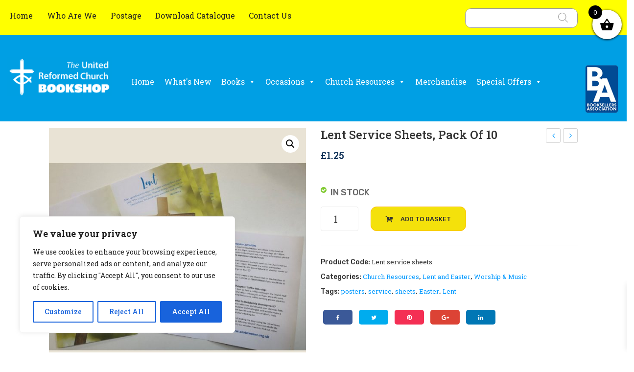

--- FILE ---
content_type: text/css; charset=utf-8
request_url: https://urcshop.co.uk/wp-content/themes/jico-child/style.css?ver=1.0
body_size: 5229
content:
/*
Theme Name: Jico Child Theme
Theme URI: http://demo.roadthemes.com/jico/
Author: Road-Themes
Author URI: http://plazathemes.com/
Description:  Jico Child Theme
Version: 1.0
License: GNU General Public License v2 or later
License URI: http://www.gnu.org/licenses/gpl-2.0.html
Tags: one-column, two-columns, right-sidebar, custom-background, custom-colors, custom-header, custom-menu, editor-style, featured-images, flexible-header, post-formats, sticky-post, threaded-comments
Text Domain: jico
Template: jico

This theme, like WordPress, is licensed under the GPL.
Use it to make something cool, have fun, and share what you've learned with others.
*/
body {color:#222!important;}

#mega-menu-wrap-primary {
  display: flex;
  align-items: center;
  justify-content: space-between;
}

.mobile-menu-image-wrap img {margin-top:10px!important;}

.mobile-menu .open {min-height:420px!important;}

#mega-menu-primary {
  margin-right: auto;
}

.mobile-menu .mobile-menu-container {}

#topmainrow .menu-end-image-wrap img {margin-top:30px!important;}

.menu-end-image-wrap {
  margin-left: 15px;
}


.menu-end-image-wrap {
  display: inline-block;
  margin-left: 15px;
  vertical-align: middle;
}

ul#mega-menu-primary:after {
  content: "";
  display: inline-block;
  background-image: url('https://urcshop.co.uk/wp-content/uploads/ba.png');
  background-size: contain;
  background-repeat: no-repeat;
  width: 60px;
  height: 100px;
  margin-left: 10px;
}

.cky-btn-revisit-wrapper {display:none!important;}

a.xoo-wsc-btn {color:#fff!important;}

input#coupon_code {border:1px solid #222!important;}

a.xoo-wsc-btn:hover {color:#222!important;}

a.xoo-wsc-ft-btn {color:#fff!important;}

tr.order-total td {padding-top:20px!important;}

table.woocommerce-cart-form__contents td {border:1px solid #555!important;}

 

 

 

 

select {border:1px solid #222!important;}

a.xoo-wsc-ft-btn:hover {color:#222!important;}

#dgwt-wcas-search-input-1 {margin-left:-70px!important;}

.widget_shopping_cart {display:none!important;} 

.wrapper .main-container .vc_tta-tabs.vc_tta-tabs-position-top .vc_tta-panel-body .wpb_text_column {max-width:100%!important;}


.wrapper .main-container .vc_tta-tabs.vc_tta-tabs-position-top .vc_tta-panel-body .wpb_text_column {text-align: left!important;}


.ontop #main_ul-primary {display:none!important;}

.shop-products .product-wrapper .price-box ins {font-size:15px!important;}

.ontop .logo {display:none!important;}
p {line-height:1.6!important;}
p.product .woocommerce-price-suffix {display:none!important;}

.woocommerce-price-suffix {display:none!important;}

.fmgc-per-row-3 {width:24%!important;}

.default-page  {margin-top:4%!important;}

.contact-container {margin-top:14%!important;}

.error404 .search-form-wrapper a.button {background:yellow!important;}

td.product-name {padding-right:20px!important;}

.checkout input {border:1px solid #555!important;}

.main-container .shop_table td {text-align:left!important;}

.main-container .shop_table th {text-align:left!important;}

.main-container #order_review .shop_table .shipping #shipping_method li {text-align:left!important;}


.soliloquy-container .soliloquy-caption-inside {padding:10px 0px 30px 0px!important;}


.mobile-menu .mobile-menu-container {background:#009fe4!important; }

#stripe-payment-data p {display:none!important;}

.payment_method_paypal img {display: none!important;}

.payment_method_paypal p {display:none!important;}

.woocommerce-privacy-policy-text p {font-size: 15px!important;}

.wc_payment_method label {font-size:20px!important;}

#stripe-card-element {margin-left:10px!important;} 

.wc-stripe-elements-field {
    border-color: #333;
}

a.about_paypal {margin-top:-5px!important;}

button#idpc_button {height:40px!important;}

.checkout textarea {border:1px solid #555!important;}

.woocommerce ul#shipping_method .amount {font-weight:400!important;}

p span.woocommerce-terms-and-conditions-checkbox-text {line-height:20px!important;}

.main-container .woocommerce-checkout .woocommerce-billing-fields h3, .main-container .woocommerce-checkout .order-box h3 {text-transform:none!important; font-weight:bold!important;font-size:1.2em!important;}

.checkout select {border:1px solid #555!important;}

tr.cart-subtotal, tr.woocommerce-shipping-totals {font-size: 120%!important;}

#select2-billing_country-container {border:1px solid #555!important;}

.dgwt-wcas-no-submit .dgwt-wcas-ico-magnifier {left:120px!important;}

.dgwt-wcas-sf-wrapp input[type="search"].dgwt-wcas-search-input {border:1px solid #999!important;}

.main-container .woocommerce form .select2-container--default .select2-selection--single .select2-selection__rendered {border:#555 1px solid!important;}

.header-container .header-minicart.style1 .widget_shopping_cart_content .cart-toggler a .cart-quantity {color:#222!important;}

 

.header-container .header-minicart.style1 .widget_shopping_cart_content .cart-toggler a .cart-quantity {right:-12px!important;}

a.checkout-button {font-size:20px!important;}

a.shipping-calculator-button {display:none!important;}

.main-container .cart_totals .shipping th {font-size: 1.1em!important;}

.woocommerce-shipping-destination {display:none!important;}

.vc_tta-tabs-container li a { }

.main-container .product-view .summary.single-product-info .cart .button {background:#f4e10b!important;}

p.price {color:#0b2e55!important;font-size:20px!important;}

.cli-bar-message {color:#fff!important;font-size: 20px!important; line-height:30px!important;}

::-webkit-input-placeholder { /* Chrome/Opera/Safari */
  color: white!important;
}
::-moz-placeholder { /* Firefox 19+ */
  color: white!important;opacity:1!important;
}
:-ms-input-placeholder { /* IE 10+ */
  color: white!important;
}
:-moz-placeholder { /* Firefox 18- */
  color: pink!important;
}

.main-container .shop_tabs .category-tab img {
    	width: 100%;
    	object-fit: cover;
}
    
.main-container .shop_tabs .category-tab {
	margin-bottom: 45px !important;
	padding: 15px !important;
}

@media screen and (min-width: 576px) {

    .main-container .shop_tabs .category-tab {
        object-fit: cover;
    	max-height: 290px;
    }
    
    .main-container .shop_tabs .category-tab img {
    	width: 100%;
    	height: 100%;
    }
}



.vc_tta-tabs-list li {font-size:16px!important;background:#0099ff!important; color:#fff!important;padding:9px 18px!important;border-radius: 12px!important;}

.main-container .product-view .woocommerce-message {background:#f4e10b!important;}

.product-name {clear:both!important;}

a.add_to_wishlist {display:none!important;}

.woocommerce ul.products li.product a.item-wishlist {
display: none!important;
}

button.single_add_to_cart_button:before {
    display: inline-block;
    font-family: FontAwesome;
    font-size:120%!important;
    float: left;
    content: "\f217";
    font-weight: 300;
    margin-right: 1em;
}

.soliloquy-container .soliloquy-caption {padding-bottom:7px!important;}

.soliloquy-container .soliloquy-caption {background: rgba(98, 38, 137, 0.8)!important;}

.contact-page .vc_col-lg-3 {width:35%!important;}

.shop-products .product-wrapper .price-box {font-size:20px!important;}

.wpb_button, .wpb_content_element, ul.wpb_thumbnails-fluid > li {margin-bottom:15px!important;}

a#cookie_action_close_header {background:#fff!important;color:#122!important;}

.soliloquy-container .soliloquy-caption-inside {font-size:1.6em!important;}

#cookie-law-info-bar {background:#0099ff!important;}

 

.wpb_single_image .vc_figure-caption {font-size: 1.2em!important;}

h1, h2, h3, h4, h5, h6 {font-family:inherit!important;}

.vc_row {margin-bottom:15px!important;} 

#socialrow a {color:yellow!important;}

#stripe-card-element {min-width:300px!important;}

#stripe-exp-element,#stripe-cvc-element {min-width:100px!important;}

#mega-menu-wrap-primary #mega-menu-primary li.mega-menu-megamenu > ul.mega-sub-menu > li.mega-menu-row .mega-menu-column > ul.mega-sub-menu > li.mega-menu-item {padding:8px 15px!important;}

.contact-page .vc_col-lg-8 {width:35%!important;width:55%!important;}

#add_payment_method #payment div.payment_box, .woocommerce-cart #payment div.payment_box, .woocommerce-checkout #payment div.payment_box input {min-width:200px!important;}

.mobile-menu .mobile-menu-container ul.nav-menu > li > a {color:#fff!important;}

a {color: #0099ff!important;}

.header-container .header-sticky {background:none!important;}

#text-3 {margin-left:40px!important;width:22%!important;}
ul.subcategories-list  {display:inline-block!important;margin-bottom:40px!important;}

ul.subcategories-list li {display:inline-block!important;margin-right: 60px!important;margin-bottom:60px!important;text-align:center!important;}

ul.subcategories-list li a {font-size:18px!important;text-align:center!important;margin-top:20px!important;} 


ul.subcategories-list li img {max-width: 200px!important; height:auto!important;}

.product-page {margin-top:11%!important;}

 
  .woocommerce-notices-wrapper {margin-top:11%!important;}

a.compare {display:none!important;}

.shop-products .gridview .product-button {visibility:visible!important; }

#text-3 .fmgc-per-row-4 {width:27%!important;}

 

.home .page-content {margin-top:109px!important;}

.shop-products .gridview .add-to-cart {text-align:left!important;}

.shop-products .product-wrapper .product-name a {font-size:1.2em!important;}

.add_to_cart_button {color:#222!important;}

#socialrow {background:#0099ff!important;color:#fff!important; min-height:150px!important;text-align: center!important;padding-top:20px!important;}

 

#socialrow img {margin-right:20px!important;}

.header-container .header-sticky.ontop {box-shadow:none!important;}

.add-to-cart {color:#222!important;opacity:1!important;transform:none!important;}

.shop-products .gridview .product-button {display:block!important; background:#fff!important;opacity:1!important;transform:none!important;margin-top:4px!important;position:relative!important;}

.header-container .header-minicart.style2 .widget_shopping_cart_content .cart-toggler a::before {color:#222!important;padding-right:50px!important;line-height:19px!important;}


 #archive-product .woocommerce-notices-wrapper {margin-top:2%!important;}

.dgwt-wcas-no-submit .dgwt-wcas-ico-magnifier {margin-top: 26px!important;}

#searchbox {margin-top:20px!important;margin-left:30px!important;float:right!important;z-index:99999!important;}

.dgwt-wcas-enable-mobile-form {z-index:99999!important;}

.header-minicart {padding-top:30px!important;}

.main-container .product-view .product-more-details {margin-top:0px!important;}

#archive-product {margin-top:120px!important;}

.shop-page.has-image .shop_content .shop_content-inner {padding-top:30px!important;}

.product-content {margin-top:30px!important;}

.heading-title.style1 h3 {text-transform:none!important;}

.dgwt-wcas-sf-wrapp input[type="search"].dgwt-wcas-search-input {margin-top:17px!important;}

.main-container .product-view .widget_socialsharing_widget .social-icons li a {color:#fff!important;}

div.cart-toggler {margin-top:-20px!important;}

.product_item a.product_item_link {
    min-height: 90px!important;
}

.archive .product_item a.product_item_link img {
    max-height: 220px!important;
     object-fit: cover;
}

.product_item a.product_item_link {
    min-height: 90px!important;
}

.shop-products .gridview .product-image .woocommerce-LoopProduct-link {min-height:90px!important;}

.archive .woocommerce-LoopProduct-link img {
    max-height: 220px!important; width:auto!important; object-fit: cover;
}



.shop-products .gridview .product-image img {
      max-height: 400px!important; width:auto!important; object-fit: cover;
}

#ctablock {position:relative!important;margin-top:-20px!important;}
.ctaitem {width:24%; margin-right:1%!important;float:left; display:inline-block!important;margin-bottom:25px!important;width:262px!important;}

.ctaitem img  {height:140px!important;}

  .header-container .header-wishlist a.wishlist-link {color:#222!important;}
  .header-container .header-search .search-without-dropdown .searchform .ws {color:#222!important;}
  
  .footer-mega-col-wrap a {color:yellow!important;}

.header-container .vc_row {background:#009fe4!important;}

#mega-menu-wrap-primary,#mega-menu-wrap-stickymenu {background:transparent!important;}

.header-sticky .vc_row {background:#0099ff!important;min-height:60px!important;}

.header-container .header-minicart.style1 .widget_shopping_cart_content .cart-toggler a .cart-text::before {color:#222!important;}
h2 {font-size:1.9em!important;}

 .footer-mega-col-wrap h3 {color:#fff!important;font-size:1.1em!important;}
 
 #mega-menu-wrap-stickymenu #mega-menu-stickymenu > li.mega-menu-item.mega-current-menu-item > a.mega-menu-link, #mega-menu-wrap-stickymenu #mega-menu-stickymenu > li.mega-menu-item.mega-current-menu-ancestor > a.mega-menu-link, #mega-menu-wrap-stickymenu #mega-menu-stickymenu > li.mega-menu-item.mega-current-page-ancestor > a.mega-menu-link {color:#222!important;background:yellow!important;border-radius:10px!important;}
 #mega-menu-wrap-stickymenu #mega-menu-stickymenu > li.mega-menu-item > a.mega-menu-link:hover {color:#222!important;background:yellow!important;border-radius:10px!important;}
 
 .header-container .header-search .search-without-dropdown .searchform .ws {color:#fff!important;}
 
 #mega-menu-wrap-stickymenu #mega-menu-stickymenu > li.mega-menu-item {margin:0px 8px!important;}
 #mega-menu-wrap-primary #mega-menu-primary > li.mega-menu-item {margin:0px 8px!important;}

#mega-menu-wrap-primary #mega-menu-primary > li.mega-menu-item > a.mega-menu-link {font-size:18px!important;} 

#mega-menu-wrap-stickymenu #mega-menu-stickymenu > li.mega-menu-item > a.mega-menu-link {font-size:18px!important;color:#fff!important;} 
 
 #mega-menu-wrap-primary #mega-menu-primary > li.mega-menu-item.mega-current-menu-item > a.mega-menu-link, #mega-menu-wrap-primary #mega-menu-primary > li.mega-menu-item.mega-current-menu-ancestor > a.mega-menu-link, #mega-menu-wrap-primary #mega-menu-primary > li.mega-menu-item.mega-current-page-ancestor > a.mega-menu-link {color:#222!important;background:yellow!important;border-radius:10px!important;}



.header-container .header-wishlist a.wishlist-link {color:yellow!important;}

#mega-menu-wrap-primary #mega-menu-primary > li.mega-menu-item > a.mega-menu-link:hover  {color:#222!important;background:yellow!important;border-radius:10px!important;}

#mega-menu-wrap-primary #mega-menu-primary > li.mega-menu-item > a.mega-menu-link {color:#fff!important;}

#mega-menu-wrap-primary #mega-menu-primary > li.mega-menu-megamenu > ul.mega-sub-menu > li.mega-menu-item > a.mega-menu-link, #mega-menu-wrap-primary #mega-menu-primary > li.mega-menu-megamenu > ul.mega-sub-menu li.mega-menu-column > ul.mega-sub-menu > li.mega-menu-item > a.mega-menu-link {text-transform:none!important; color:#0099ff!important;}

.shop-products .product-wrapper .price-bo {font-size:20px!important;}

.header-container .header-minicart.style1 {margin-left:30%!important;}

li.vc_active a {color:#222!important;}

 

.shop-products .product-wrapper .price-box {color:#0b2e55!important;}

.shop-products .product-wrapper .price-box ins {font-size:1.0em!important;color:#0b2e55!important;}

.home .shop-products .product-wrapper .price-box ins {font-size:20px!important;color:#0b2e55!important;}
.home .shop-products .product-wrapper .price-box del {font-size:16px!important;color:#0b2e55!important;}

.home .product-name {min-height:55px!important;}

#main_ul-primary {margin-left:25px!important;}

.shop-products .product-wrapper .product-name a {color:#0099ff!important;}

.xoo-wsc-btn,.main-container .coupon .button, a.button,#place_order,#idpc_button {border-radius:12px!important;}

.main-container .product-view .summary.single-product-info .cart .button {border-radius:12px!important;}

#dgwt-wcas-search-input-1 {border-radius:12px!important;}

.add_to_cart_button {background:yellow!important; color:#222!important;padding:8px!important;display:inline-block!important;margin-bottom: 20px!important;border:1px solid #222!important;border-radius:12px!important;}

.linkage p {line-height:1.2!important;}

.mega-sub-menu {margin-top:15px!important;}

.heading-title {margin-bottom:15px!important;}

#sliderow {margin-top:40px!important; }

 

.header-sticky .logo img {margin-top:0px!important;} 

li.vc_active {color:#222!important;background:#f4e10b!important;}

td.actions button {background:#f4e10b!important;bordeR:1px solid #222!important;}

#topmainrow {min-height:150px!important;}



#topbarmenu {padding-top:18px!important;}

.header-container .header-minicart.style1 .widget_shopping_cart_content .cart-toggler a .cart-text::before {font-size:40px!important;}

  #rowtopbar .vc_col-sm-8 {width:50%!important;}
 
 #rowtopbar .vc_col-sm-4 {width:47%!important;}

.dgwt-wcas-search-wrapp {float:left!important;}

#topicons {float:right!important;margin-right:30px!important;text-align: right!important;}
#topmainrow .vc_col-sm-3 {width:19%!important;}

#topmainrow img {margin-top:-20px!important;}


.coupon p {color:#222!important;}

#asearchbox {float:right!important;margin-left:20px!important;}

.main-container .shop_table.cart th, .main-container .shop_table.cart td {font-size:1.3em!important;}

a.checkout-button {background:#f4e10b!important;bordeR:1px solid #222!important;color:#222!important;}

.coupon .button {background:#f4e10b!important;bordeR:1px solid #222!important;color:#222!important;}

 .woocommerce button.button:disabled, .woocommerce button.button:disabled[disabled] {opacity:0!important;}

.main-container .product-view .woocommerce-message .button {border: 1px solid #222!important;color:#222!important;}

.wrapper .main-container .vc_tta-tabs.vc_tta-tabs-position-top .vc_tta-tabs-container .vc_tta-tabs-list li a {color:#fff!important;}

.wrapper .main-container .vc_tta-tabs.vc_tta-tabs-position-top .vc_tta-tabs-container .vc_tta-tabs-list li.vc_active a {color:#222!important;}

.header-composer .vc_row {margin-bottom: 0px!important;}

#topbarmenu ul {display: inline!important;}

#rowtopbar {background:yellow!important;min-height:55px!important;}

#topbarmenu ul li {display: inline!important;color:#222!important;}


#topbarmenu ul li a {display: inline!important;color:#222!important;font-size:130%; margin-right:25px!important;}


.main-container .shop_table td.product-name a {font-size:18px!important;}

.title-breadcumbs .container {display:none!important;}

.header-sticky .container .vc-row {min-height:120px!important;}

.title-breadcumbs {padding:20px!important;visibility:hidden!important;}

.header-sticky .vc_col-sm-1 {width:3.33%!important;}

.vc_custom_1613984447041 {min-height:60px!important;}

a.added_to_cart {padding:10px!important; background:yellow!important; color:#222!important;}  


 .title-breadcumbs {max-height:0px!important;}

.header-inner .vc_col-sm-1 {width:20%!important;}

 

.header-composer .container {padding-left:0px!important;padding-right:0px!important;}

.horizontal-menu > .mega_main_menu > .menu_holder .menu_inner > ul > li > a.item_link * {color:#fff!important;}

.vc_custom_1550994062273 {background:yellow !important;min-height:50px!important;margin-bottom:0px!important;}

.vc-row { margin-bottom:0px!important;}

.vc_custom_1550994062273 p {font-size:15px!important;}

#topcats {background:#cb294f!important;}

.header-container .container {min-height:140px!important;}

.header-container .header-mobile {background:#fff!important;}

.mobile-menu .mbmenu-toggler {color:#222!important;}

header-container .header-search .search-dropdown::before {color:#222!important;}


.footer-mega-col-wrap {background:#0099ff!important;padding-left:10%;padding-right:10%!important;padding-top:45px!important;padding-bottom:20px!important;}

.Categories-home1 .vc_row.wpb_row.vc_inner.vc_row-fluid.content .box-col .vc_column-inner {border:2px solid #fff!important;}

.vc_col-md-2 {width:20%!important;} 

#topcats h4 {color:#fff!important;}

#topcats p {color:#fff!important;}

p {font-size:18px!important;}

.logo img {width:100%!important;}

.Categories-home1 .vc_row.wpb_row.vc_inner.vc_row-fluid.content .box-col1 .vc_column-inner a {background:#fff!important; color:#000!important;font-size:14px!important;}

.rs-parallax-wrap {background: #fff!important;}

.footer-1 {display:none!important;}

.footer-mega-col-wrap h6 {color:#fff!important;font-size:18px!important;}

.footer-mega-col-wrap p {color:#fff!important;font-size:15px!important;}

@media screen and (max-width: 1700px) {

#mega-menu-wrap-primary #mega-menu-primary > li.mega-menu-item > a.mega-menu-link {font-size:17px!important;}

 .product-page {margin-top:13%!important;}

}


@media screen and (max-width: 1550px) {

#mega-menu-wrap-primary #mega-menu-primary > li.mega-menu-item > a.mega-menu-link {font-size:17px!important;}

#mega-menu-wrap-primary #mega-menu-primary > li.mega-menu-item {margin:0px!important;}
#topmainrow {min-height: 125px!important; padding-top:30px!important;}

}

@media screen and (max-width: 1450px) {
#mega-menu-wrap-primary #mega-menu-primary > li.mega-menu-item > a.mega-menu-link {padding:0px 10px!important;}
.vc_col-sm-9 {width:86%!important;}

.shop-page.has-image .shop_content {margin-top:24px!important;}

#archive-product {margin-top:60px!important;}

#mega-menu-wrap-stickymenu #mega-menu-stickymenu > li.mega-menu-item > a.mega-menu-link {font-size:16px!important;}
 .product-page {margin-top:15%!important;}
}

@media screen and (max-width: 1350px) {
#mega-menu-wrap-primary #mega-menu-primary > li.mega-menu-item > a.mega-menu-link {font-size:16px!important;}
.vc_col-sm-9 {width:86%!important;}

#topbarmenu ul li a {font-size:115%!important;}
}

@media screen and (max-width: 1250px) {
#mega-menu-wrap-primary #mega-menu-primary > li.mega-menu-item > a.mega-menu-link {font-size:15px!important;}
.vc_col-sm-9 {width:86%!important;}
}



@media screen and (max-width: 1250px) {
 #topbarmenu ul li a {font-size:100%!important;}  
    
 }   
    

@media screen and (max-width: 1200px) {
    
  .title-breadcumbs {display:none!important;}
  .header-container .header-search .search-dropdown::before {color:#222!important;}
   .logo.style1  {max-height:inherit!important;} 
  .logo img {margin-top:10px!important;}
  
  #archive-product {margin-top:0px!important;}
  
  .shop-page.has-image .shop_content .shop_content-inner {padding-top:0px!important;}
  
  .header-container .container {min-height:inherit!important;}
  
  #mega-menu-wrap-primary #mega-menu-primary > li.mega-menu-item > a.mega-menu-link {font-size: 17px!important;}
  .vc_col-sm-9 {width:100%!important;}
  
  .home .page-content {margin-top:-24px!important;}
  
   .product-page {margin-top:0%!important;}
   
   .product-page .container {max-width:1150px!important;}
   
   .product-content {margin-top:-45px!important;} 
   
   .woocommerce-notices-wrapper {margin-top:8%!important; margin-bottom:2%!important;}
   
   .main-container .product-view .woocommerce-message {margin-bottom:60px!important;}
   
   .main-container .product-view .woocommerce-message .button {margin-right:10px!important;}
 
  }  


@media screen and (max-width: 1100px) {
    #mega-menu-wrap-primary #mega-menu-primary > li.mega-menu-item > a.mega-menu-link {font-size: 16px!important;}  
    
    @media screen and (max-width: 1250px) {

    }

@media screen and (max-width: 1080px) {
    #mega-menu-wrap-primary #mega-menu-primary > li.mega-menu-item > a.mega-menu-link {font-size: 15px!important;}  
    }



@media screen and (max-width: 992px) {
    
    #rowtopbar .vc_col-sm-8 {width:51%!important;}
    #topbarmenu ul li a {font-size:115%!important;}
    #rowtopbar .vc_col-sm-4 {width:43%!important;}
    .dgwt-wcas-search-wrapp {min-width:150px!important;}
    
 
    .main-container .product-view .single-product-image {max-width: 75%!important;}
    #mobrowtopbar {text-align:left!important;}
    
    .header-minicart {text-align:right!important;}
    
    .woocommerce-message {font-size:13px!important;}
    
 #mobrowtopbar {background:yellow!important;text-align: left!important;}
 
 #mobrowtopbar .vc_col-sm-4 {text-align: right;float:right!important;}
 
 
 .header-mobile .container {padding:0px!important;}
 
 
    
    .header-container .header-minicart.style1 {margin-left:-14%!important;}
    
    .fa-bars::before {font-size:30px!important;color:#fff!important;}
    
    .header-mobile .vc_row {margin-bottom:0px!important;}
    
    .header-container .header-minicart.style1 {float:left!important;}
 
    
    
    
  .title-breadcumbs {display:none!important;}
  .header-container .header-search .search-dropdown::before {color:#222!important;}
   .logo.style1  {max-height:inherit!important;} 
  .logo img {margin-top:10px!important;}
  
  .header-container .container {min-height:inherit!important;}
  #topbarmenu ul li a {margin-right:15px!important;}
  }  



@media screen and (max-width: 840px) { 
    #ctablock {text-align:center!important;}
.ctaitem {width:48%!important;}

.contact-page .vc_col-lg-3 {width:95%!important;}

.contact-page .vc_col-lg-8 {width:95%!important;width:55%!important;}

.shop-products.grid-view {text-align:center!important;}

.shop-products .gridview .add-to-cart {text-align:center!important;width:100%!important;}
  #topbarmenu ul li a {margin-right:10px!important;}
  
  .main-container .button, .main-container button.button, .main-container a.button, .main-container a.button.alt, .main-container input#submit, .main-container input.button {padding:0px 15px!important;}
    }


 

@media screen and (max-width: 767px) { 
 

.shop-products.grid-view {text-align:left!important;}
  .vc_col-sm-1\/5 {width:10%!important;}
 .vc_col-sm-2\/5 {width:45%!important;}
 
 #text-3 {width:100%!important;margin-left: 7%;font-size:120%!important;}
 
 
 #text-4 {width:100%!important;margin-left: 7%;font-size:120%!important;}
 
  #text-5 {width:100%!important;margin-left: 7%;font-size:120%!important;}
  
  .footer-mega-col-wrap .widget p {font-size:120%!important;}
 
 
 .dgwt-wcas-search-wrapp {min-width:170px!important; max-width:170px!important;}
 
 .header-container .header-minicart.style1 {margin-left:0px!important;padding-top:0px!important;}
 
 .header-container .header-minicart.style1 {float:right!important;}
 
 .header-container .header-minicart.style1 {margin-top:-25px!important;margin-right:15px!important} 
 
 #mobrowtopbar {text-align:left!important;}
 
 .shop-products .gridview .product-image img {width:inherit!important;}
 
 .shop-products .product-wrapper .add_to_cart_inline a {font-size:16px!important;}
 
 .product-wrapper {text-align:center!important;}
 
 
 
 .product-wrapper .list-cols {text-align:center!important;}
 
 .woocommerce-Price-amount {text-align: center!important;}
 
 .shop-products .product-wrapper .category-list .price-box {text-align:center!important;}
 
 .shop-products .product-wrapper .product-name a {font-size:1.5em!important;}
 
 .list-col8 {text-align: center!important;}
 
 .shop-products .product-wrapper .category-list {display:inherit!important;}
 
 .shop-products .product-wrapper .category-list .price-box  {display:inherit!important;}
  


    }

@media screen and (max-width: 600px) { 
.header-container .header-minicart.style1 {margin-left:-10%!important;}

  .soliloquy-container .soliloquy-caption {min-height:99px!important; max-height:99px!important; height:99px!important;display:block!important;bottom:-100px!important;padding:5px!important;}
  
 .home .soliloquy-container .soliloquy-caption-inside {font-size:1.0em!important;}
 
 #prodtabs h3 {margin-top:100px!important;margin-bottom:30px!important;}
 
 .home li.vc_tta-tab {margin-top:15px!important;}
 
.home .wrapper .main-container .vc_tta-tabs.vc_tta-tabs-position-top .vc_tta-tabs-container .vc_tta-tabs-list li {margin-top:20px!important;}

 

}

@media screen and (max-width: 575px) { 
    #ctablock {text-align:center!important;}
.ctaitem {width:100%!important;}

 .main-container .product-view .woocommerce-message {line-height:20px!important;}
 
 a.wc-forward {display: block!important;clear:both!important;margin-top:10px!important;}
 
  


    }



@media screen and (max-width: 575px) { 
    #ctablock {text-align:center!important;}
.ctaitem {width:100%!important;}

 #topbarmenu ul li a {font-size:101%!important;}
 
  


    }


 



--- FILE ---
content_type: text/javascript; charset=utf-8
request_url: https://urcshop.co.uk/wp-content/themes/jico/js/theme-jico.js?ver=20140826
body_size: 7117
content:
/* Theme JS */
(function($) {
	"use strict";
	jQuery(document).on('mouseup',function (e) {
		var container = jQuery('.header-search .product-categories');
		var container_cart;
		if (!container.is(e.target) && container.has(e.target).length === 0 && !jQuery('.cate-toggler').is(e.target) ) { /* if the target of the click isn't the container nor a descendant of the container */
			if(jQuery('.header-search .product-categories').hasClass('open')) {
				jQuery('.header-search .product-categories').removeClass('open');
			}
		}
		container = jQuery('.atc-notice-wrapper');
		if (!container.is(e.target) && container.has(e.target).length === 0 ) {
			jQuery('.atc-notice-wrapper').fadeOut();
		}
		//hide search input if need
		container = jQuery('.searchform');
		if (!container.is(e.target) && container.has(e.target).length === 0 ) {
			jQuery(".ws").removeClass("show");
		}
	});
	//height body
	var heightbody = jQuery('.page-wrapper').height();
	if( heightbody < jQuery(window).height() ) {
	   	jQuery('body').addClass('small-body');
	} else {
	   	jQuery('body').removeClass('small-body');
	}
	//For categories menu
	var oldCateMenuH, realMMH, realCateMenuH;
	jQuery(document).ready(function(){
		//Hide more button on default wp menu
		if(jQuery('.categories-menu-container').length > 0 || jQuery('.categories-menu > ul').length > 0){
			jQuery('.morelesscate').css('display', 'none');
			jQuery('.morelesscate').addClass('alwayshide');
		}
		//Hide button if number of menu is not bigger then number menu in options
		if(jQuery('#categories ul.mega_main_menu_ul > li.menu-item').length < jico_menu_number ){
			jQuery('.morelesscate').css('display', 'none');
			jQuery('.morelesscate').addClass('alwayshide');
		}
		//init height
		oldCateMenuH = jico_menu_number * jQuery('#categories ul.mega_main_menu_ul > li.menu-item').outerHeight() + jQuery('.morelesscate').outerHeight() ;
		realMMH = jQuery('#categories ul.mega_main_menu_ul > li.menu-item').length * jQuery('#categories ul.mega_main_menu_ul > li.menu-item').outerHeight();
		realCateMenuH = realMMH + jQuery('.morelesscate').outerHeight() ;
		if(jQuery('#categories').css('display')=='block'){
			jQuery('.categories-menu').addClass('show');
			jQuery('.catemenu-inner').css('height', oldCateMenuH);
			if(jQuery('#categories ul.mega_main_menu_ul > li.menu-item').length < jico_menu_number ){
				jQuery('.catemenu-inner').css('height', realMMH);
			}
		} else {
			jQuery('.categories-menu').removeClass('show');
			jQuery('.catemenu-inner').css('height', realCateMenuH);
		}
		//init height on default wp menu
		if(jQuery('.categories-menu-container').length > 0 || jQuery('.categories-menu > ul').length > 0){
			oldCateMenuH = jQuery('ul.categories-menu > li.menu-item').length * jQuery('ul.categories-menu > li.menu-item').outerHeight();
			jQuery('.catemenu-inner').css('height', oldCateMenuH);
		}
		//For closed menu, have to re-calculate height of elements
		jQuery('.catemenu-toggler').on('click', function(){
			//for default wordpress menu (not selected menu location)
			if(jQuery('.categories-menu > ul').css('display')=='none'){
				jQuery('.categories-menu > ul').css('display', 'block');
			} else {
				jQuery('.categories-menu > ul').css('display', 'none');
			}
			// for default wordpress menu (selected menu location)
			if(jQuery('.categories-menu-container').css('display')=='none'){
				jQuery('.categories-menu').addClass('show');
				jQuery('.catemenu-inner').css({'height': 'auto'});
				jQuery('.categories-menu-container').css('display', 'block');
			} else {
				jQuery('.categories-menu').removeClass('show');
				jQuery('.catemenu-inner').css({'height': 0});
				jQuery('.categories-menu-container').css('display', 'none');
			}
			// normal
			if(jQuery('#categories').css('display')=='none'){
				jQuery('.categories-menu').addClass('show');
				jQuery('#categories').css('display', 'block');
				jQuery('#categories').animate({'opacity': 1}, 100, function(){
					if(!jQuery('.morelesscate').hasClass('alwayshide')){
						jQuery('.morelesscate').fadeIn('fast');
					}
					//update height
					oldCateMenuH = jico_menu_number * jQuery('#categories ul.mega_main_menu_ul > li.menu-item').outerHeight() + jQuery('.morelesscate').outerHeight();
					realMMH = jQuery('#categories ul.mega_main_menu_ul > li.menu-item').length * jQuery('#categories ul.mega_main_menu_ul > li').outerHeight();
					realCateMenuH = realMMH + jQuery('.morelesscate').outerHeight();
					if(jQuery('.morecate').css('display')=='none'){
						jQuery('.catemenu-inner').css({'height': realCateMenuH});
					} else {
						jQuery('.catemenu-inner').css({'height': oldCateMenuH});
						if(jQuery('#categories ul.mega_main_menu_ul > li.menu-item').length < jico_menu_number ){
							jQuery('.catemenu-inner').css('height', realMMH);
						}
					}
				});
			} else {
				jQuery('#categories').animate({'opacity': 0}, 200, function(){
					jQuery('.categories-menu').removeClass('show');
					jQuery('#categories').css('display', 'none');
					jQuery('.morelesscate').css('display', 'none');
					//update height
					oldCateMenuH = jico_menu_number * jQuery('#categories ul.mega_main_menu_ul > li.menu-item').outerHeight();
					realMMH = jQuery('#categories ul.mega_main_menu_ul > li.menu-item').length * jQuery('#categories ul.mega_main_menu_ul > li').outerHeight();
					realCateMenuH = realMMH + jQuery('.morelesscate').outerHeight();
					jQuery('.catemenu-inner').css({'height': oldCateMenuH});
				});
			}
		});
			//hide items out of height
		var catemidx = 1;
		jQuery('#categories ul.mega_main_menu_ul > li').each(function(){
			if( catemidx > jico_menu_number && jQuery('.morecate').css('display')!='none'){
				jQuery(this).css('display', 'none');
				jQuery(this).addClass('mhide');
			}
			catemidx++;
		});
			//More categories click
		jQuery('.morelesscate').on('click', function() {
			oldCateMenuH = jico_menu_number * jQuery('#categories ul.mega_main_menu_ul > li.menu-item').outerHeight() + jQuery('.morelesscate').outerHeight();
			realMMH = jQuery('#categories ul.mega_main_menu_ul > li.menu-item').length * jQuery('#categories ul.mega_main_menu_ul > li').outerHeight();
			realCateMenuH = realMMH + jQuery('.morelesscate').outerHeight();
			if(jQuery('.morecate').css('display')=='none'){ /* opened menu */
				jQuery('.catemenu-inner').animate({'height': oldCateMenuH}, function(){
					jQuery('.morecate').css('display', 'block');
					jQuery('.lesscate').css('display', 'none');
					jQuery('.mhide').css('display', 'none');
				});
			} else { /* closed menu */
				jQuery('.mhide').css('display', 'block');
				jQuery('.catemenu-inner').animate({'height': realCateMenuH}, function(){
					jQuery('.morecate').css('display', 'none');
					jQuery('.lesscate').css('display', 'block');
				});
			}
		});
		// Show/hide search input
		jQuery(".wsearchsubmit").on('click',function(){
			if(jQuery(".ws").width()==0){
				if(jQuery(".ws").hasClass("show")){
					jQuery(".ws").removeClass("show");
				} else {
					jQuery(".ws").addClass("show");
					return false;
				}
			}
		});
		// Search Top
		jQuery('.search-dropdown').on('mouseover', function() {
			jQuery(this).find('.searchform').stop(true, true).slideDown();
		});
		jQuery('.search-dropdown').on('mouseleave', function() {
			jQuery(this).find('.searchform').stop(true, true).slideUp();
		});
		// Language: add class to ul if it has children (to style border and box shadow)
		jQuery('.wpml-ls .wpml-ls-sub-menu li').parent().addClass('hasChild');
		// show/hide sub product categories
		var item_procat = '.product-categories > li';
		jQuery(item_procat).on('click', function(){
			if (jQuery(this).hasClass('hidesub')) {
                jQuery(this).removeClass('hidesub').find('.children').slideUp();
            } else {
				jQuery(item_procat).removeClass('hidesub').find('.children').slideUp();
				jQuery(this).addClass('hidesub').find('.children').slideDown();
			}
		});
		//Horizontal dropdown menu
			//default, not selected locations
		jQuery('.horizontal-menu .nav-menu > ul').superfish({
			delay: 100,
			speed: 'fast'
		});
			//default, selected locations
		jQuery('.primary-menu-container ul.nav-menu').superfish({
			delay: 100,
			speed: 'fast'
		});
		//Mobile Menu
		jQuery('.mobile-menu').each(function(){
			var mobileMenuWrapper = jQuery(this).find('.mobile-menu-container');
			mobileMenuWrapper.find('.menu-item-has-children').each(function(){
				var linkItem = jQuery(this).find('a').first();
				linkItem.after('<i class="fa fa-angle-right"></i>');
			});
			//calculate the init height of menu
			var totalMenuLevelFirst = jQuery(this).find('.mobile-menu-container .nav-menu > li').length;
			var mobileMenuH = totalMenuLevelFirst*40 + 10; //40 is height of one item, 10 is padding-top + padding-bottom;
			jQuery('.mbmenu-toggler').on('click', function(){
				var mobileMenuHi = jQuery('div.nav-menu > ul').outerHeight();
				if(jQuery('.mobile-menu div.nav-menu').outerHeight() == 0) {
					jQuery('.mobile-menu div.nav-menu').animate({'height': mobileMenuHi}, 'fast');
				} else {
					jQuery('.mobile-menu div.nav-menu').animate({'height': 0}, 'fast');
				}
				if(mobileMenuWrapper.hasClass('open')) {
					mobileMenuWrapper.removeClass('open');
					mobileMenuWrapper.animate({'height': 0}, 'fast');
				} else {
					mobileMenuWrapper.addClass('open');
					mobileMenuWrapper.animate({'height': mobileMenuH}, 'fast');
				}
			});
				//set the height of all li.menu-item-has-children items
			jQuery(this).find('.mobile-menu-container li.menu-item-has-children').each(function(){
				jQuery(this).css({'height': 40, 'overflow': 'hidden'});
			});
				//process the parent items
			jQuery(this).find('.mobile-menu-container li.menu-item-has-children').each(function(){
				var parentLi = jQuery(this);
				var dropdownUl = parentLi.find('ul.sub-menu').first();
				parentLi.find('.fa').first().on('click', function(){
					//set height is auto for all parents dropdown
					parentLi.parents('li.menu-item-has-children').css('height', 'auto');
					//set height is auto for menu wrapper
					mobileMenuWrapper.css({'height': 'auto'});
					var dropdownUlheight = dropdownUl.outerHeight() + 40;
					if(parentLi.hasClass('opensubmenu')) {
						parentLi.removeClass('opensubmenu');
						parentLi.animate({'height': 40}, 'fast', function(){
							//calculate new height of menu wrapper
							mobileMenuH = mobileMenuWrapper.outerHeight();
						});
						parentLi.find('.fa').first().removeClass('fa-angle-down');
						parentLi.find('.fa').first().addClass(' fa-angle-right');
					} else {
						parentLi.addClass('opensubmenu');
						parentLi.animate({'height': dropdownUlheight}, 'fast', function(){
							//calculate new height of menu wrapper
							mobileMenuH = mobileMenuWrapper.outerHeight();
						});
						parentLi.find('.fa').first().addClass('fa-angle-down');
						parentLi.find('.fa').first().removeClass(' fa-angle-right');
					}
				});
			});
		});
		//Mini Cart
		if(jQuery(window).width() > 1024){
			jQuery('.widget_shopping_cart').each(function(){
				jQuery(this).on('mouseover', function(){
					var mCartHeight = jQuery(this).find('.mini_cart_inner').outerHeight();
					var cCartHeight = jQuery(this).find('.mini_cart_content').outerHeight();
					
					if(cCartHeight < mCartHeight) {
						jQuery(this).find('.mini_cart_content').stop(true, false).animate({'height': mCartHeight});
					}
				});
				jQuery(this).on('mouseleave', function(){
					jQuery(this).find('.mini_cart_content').animate({'height':'0'});
				});
			});
		}
			//For tablet & mobile
		jQuery('.widget_shopping_cart').each(function(){
			jQuery(this).on('click', function(event){
				if(jQuery(window).width() < 1025){
					var closed = false;
					var mCartHeight = jQuery(this).find('.mini_cart_inner').outerHeight();
					var mCartToggler = jQuery(this).find('.cart-toggler');
					if(jQuery(this).find('.mini_cart_content').height() == 0 ) {
						closed = true;
					}
					if (mCartToggler.is(event.target) || mCartToggler.has(event.target).length != 0 || mCartToggler.is(event.target) ) {
						event.preventDefault();
						if(closed) {
							jQuery(this).find('.mini_cart_content').animate({'height': mCartHeight});
							closed = false;
						} else {
							jQuery(this).find('.mini_cart_content').animate({'height':'0'}, function(){
								closed = true;
							});
						}
					}
				}
			});
		});
		//Header Search by category
		var cateToggler = jQuery('.cate-toggler');
		jQuery('.header-search .product-categories').prepend('<li><a href="'+jQuery('.searchform').attr('action')+'">'+cateToggler.html()+'</a></li>');
		cateToggler.on('click', function(){
			jQuery('.header-search .product-categories').toggleClass('open');
		});
		/* Init values */
		var searchCat = ''; //category to search, set when click on a category
		var currentCat = RoadgetParameterByName( 'product_cat', jQuery('.header-search .product-categories .current-cat a').attr('href') ); /* when SEO off */
		var currentCatName = jQuery('.current-cat a').html();
		if(currentCatName!=''){
			cateToggler.html(currentCatName);
			//change form action when click submit
			jQuery('.wsearchsubmit').on('click', function(){
				if( searchCat==''){
					jQuery('.searchform').attr( 'action', jQuery('.header-search .product-categories .current-cat a').attr('href') );
				}
			});
		}
		if(currentCat!='') {
			/* when SEO off, we need product_cat */
			if( !(jQuery('#product_cat').length > 0) ) {
				jQuery('.searchform').append('<input type="hidden" id="product_cat" name="product_cat" value="'+currentCat+'" />');
			}
			jQuery('#product_cat').val(currentCat);
		}
		jQuery('.header-search .product-categories a').each(function(){
			jQuery(this).on('click', function(event){
				event.preventDefault();
				jQuery('.header-search .product-categories a.active').removeClass('active');
				jQuery(this).addClass('active');
				jQuery('.header-search .product-categories').removeClass('open');
				jQuery('.searchform').attr( 'action', jQuery(this).attr('href') );
				cateToggler.html(jQuery(this).html());
				searchCat = jQuery(this).attr('href');
				/* when SEO off, we need product_cat */
				if( !( jQuery('#product_cat').length > 0) && ( RoadgetParameterByName( 'product_cat', jQuery(this).attr('href') ) != '' ) ) {
					jQuery('.searchform').append('<input type="hidden" id="product_cat" name="product_cat" value="" />');
				}
				jQuery('#product_cat').val( RoadgetParameterByName( 'product_cat', jQuery(this).attr('href') ) );
			});
		});
		//add to cart callback
		jQuery('body').append('<div class="atc-notice-wrapper"><div class="atc-notice"></div><div class="close"><i class="fa fa-times-circle"></i></div></div>');
		jQuery('.atc-notice-wrapper .close').on('click', function(){
			jQuery('.atc-notice-wrapper').fadeOut();
			jQuery('.atc-notice').html('');
		});
		var ajaxPId = 0;
		jQuery('body').on( 'adding_to_cart', function(event, button, data) {
			ajaxPId = button.attr('data-product_id');
		});
		jQuery('body').on( 'added_to_cart', function(event, fragments, cart_hash) {
			//get product info by ajax
			jQuery.post(
				ajaxurl, 
				{
					'action': 'get_productinfo',
					'data':   {'pid': ajaxPId}
				},
				function(response){
					jQuery('.atc-notice').html(response);
					//show product info after added
					jQuery('.atc-notice-wrapper').fadeIn();
				}
			);
		});
		//Thumbnails click
		jQuery('a.yith_magnifier_thumbnail').on('click', function(){
			jQuery('a.yith_magnifier_thumbnail').removeClass('active');
			jQuery(this).addClass('active');
		});
		// Shop toolbar sort
		jQuery('.toolbar .orderby').chosen({disable_search: true, width: "auto"});
		jQuery('#lang_choice_1').chosen({disable_search: true, width: "auto"});
		//Image slider carousel
		jQuery('.image-slider').each(function(){ 
			var items_1500up    = parseInt(jQuery(this).attr('data-1500up'));
			var items_1200_1499 = parseInt(jQuery(this).attr('data-1200-1499'));
			var items_992_1199  = parseInt(jQuery(this).attr('data-992-1199'));
			var items_768_991   = parseInt(jQuery(this).attr('data-768-991'));
			var items_640_767   = parseInt(jQuery(this).attr('data-640-767'));
			var items_480_639   = parseInt(jQuery(this).attr('data-480-639'));
			var items_0_479     = parseInt(jQuery(this).attr('data-0-479'));
			var navigation      = true; 
			if (parseInt(jQuery(this).attr('data-navigation'))!==1)  {navigation = false} ;
			var pagination      = false; 
			if (parseInt(jQuery(this).attr('data-pagination'))==1)  {pagination = true} ;
			var item_margin     = parseInt(jQuery(this).attr('data-margin'));
			var auto            = false; 
			if (parseInt(jQuery(this).attr('data-auto'))==1)  {auto = true} ;
			var loop            = false; 
			if (parseInt(jQuery(this).attr('data-loop'))==1)  {loop = true} ;
			var speed           = parseInt(jQuery(this).attr('data-speed'));
			jQuery(this).addClass('owl-carousel owl-theme').owlCarousel({ 
				nav            : navigation, 
				dots           : pagination,
				margin         : item_margin,
				loop           : loop,
				autoplay       : auto,
				smartSpeed     : speed,
				addClassActive : false,
				responsiveClass: true,
				responsive     : {
					0: {
						items: items_0_479,
					},
					480: {
						items: items_480_639,
					},
					640: {
						items: items_640_767,
					},
					768: { 
						items: items_768_991,
					},
					992: { 
						items: items_992_1199,
					}, 
					1200: { 
						items: items_1200_1499,
					},
					1500: {
						items: items_1500up,
					},
				}
			});
		});
		jQuery('.brands-carousel').each(function(){ 
			var items_1500up    = parseInt(jQuery(this).attr('data-1500up'));
			var items_1200_1499 = parseInt(jQuery(this).attr('data-1200-1499'));
			var items_992_1199  = parseInt(jQuery(this).attr('data-992-1199'));
			var items_768_991   = parseInt(jQuery(this).attr('data-768-991'));
			var items_640_767   = parseInt(jQuery(this).attr('data-640-767'));
			var items_480_639   = parseInt(jQuery(this).attr('data-480-639'));
			var items_0_479     = parseInt(jQuery(this).attr('data-0-479'));
			var navigation      = true; 
			if (parseInt(jQuery(this).attr('data-navigation'))!==1)  {navigation = false} ;
			var pagination      = false; 
			if (parseInt(jQuery(this).attr('data-pagination'))==1)  {pagination = true} ;
			var item_margin     = parseInt(jQuery(this).attr('data-margin'));
			var auto            = false; 
			if (parseInt(jQuery(this).attr('data-auto'))==1)  {auto = true} ;
			var loop            = false; 
			if (parseInt(jQuery(this).attr('data-loop'))==1)  {loop = true} ;
			var speed           = parseInt(jQuery(this).attr('data-speed'));
			jQuery(this).addClass('owl-carousel owl-theme').owlCarousel({ 
				nav            : navigation, 
				dots           : pagination,
				margin         : item_margin,
				loop           : loop,
				autoplay       : auto,
				smartSpeed     : speed,
				addClassActive : false,
				responsiveClass: true,
				responsive     : {
					0: {
						items: items_0_479,
					},
					480: {
						items: items_480_639,
					},
					640: {
						items: items_640_767,
					},
					768: { 
						items: items_768_991,
					},
					992: { 
						items: items_992_1199,
					}, 
					1200: { 
						items: items_1200_1499,
					},
					1500: {
						items: items_1500up,
					},
				}
			});
		});
		//Brand logos carousel inner
		jQuery('.inner-brands .brands-carousel').each(function(){
			var plantmore_brandcols = jQuery(this).attr('data-col');
			jQuery(this).slick({
				infinite: true,
				slidesToShow: 5,
				slidesToScroll: plantmore_brandscrollnumber,
				speed: plantmore_brandanimate,
				easing: 'linear',
				dots: true,
				arrows: false,
				autoplay: plantmore_brandscroll,
				autoplaySpeed: plantmore_brandpause,
				responsive: [
					{
					  breakpoint: 1199,
					  settings: {
						slidesToShow: 4,
					  }
					},
					{
					  breakpoint: 767,
					  settings: {
						slidesToShow: 3,
					  }
					},
					{
					  breakpoint: 479,
					  settings: {
						slidesToShow: 1,
					  }
					}
				]
			});
		});
		//Countdown
		jQuery('.countdown').each(function(){
			var countTime = jQuery(this).attr('data-time');
			jQuery(this).countdown(countTime, function(event) {
				jQuery(this).html(
					'<div class="timebox day"><div class="timebox-inner">'+'<strong>'+event.strftime('%D')+'</strong>'+'<span>'+jico_countdown_vars.day+'</span></div></div>'+'<div class="timebox hour"><div class="timebox-inner">'+'<strong>'+event.strftime('%H')+'</strong>'+'<span>'+jico_countdown_vars.hour+'</span></div></div>'+'<div class="timebox minute"><div class="timebox-inner">'+'<strong>'+event.strftime('%M')+'</strong>'+'<span>'+jico_countdown_vars.min+'</span></div></div>'+'<div class="timebox second"><div class="timebox-inner">'+'<strong>'+event.strftime('%S')+'</strong>'+'<span>'+jico_countdown_vars.sec+'</span></div></div>'
				);
			});
			
		});
		jQuery('.countbox.hastime').each(function(){
			var countTime = jQuery(this).attr('data-time');
			jQuery(this).countdown(countTime, function(event) {
				jQuery(this).html(
					'<div class="timebox day"><div class="timebox-inner">'+'<strong>'+event.strftime('%D')+'</strong>'+'<span>'+jico_countdown_vars.day+'</span></div></div>'+'<div class="timebox hour"><div class="timebox-inner">'+'<strong>'+event.strftime('%H')+'</strong>'+'<span>'+jico_countdown_vars.hour+'</span></div></div>'+'<div class="timebox minute"><div class="timebox-inner">'+'<strong>'+event.strftime('%M')+'</strong>'+'<span>'+jico_countdown_vars.min+'</span></div></div>'+'<div class="timebox second"><div class="timebox-inner">'+'<strong>'+event.strftime('%S')+'</strong>'+'<span>'+jico_countdown_vars.sec+'</span></div></div>'
				);
			});
			jQuery(this).countdown('stop');
		});
		//Latest posts carousel
		jQuery('.posts-carousel.roadthemes-slider').each(function(){ 
			var items_1500up    = parseInt(jQuery(this).attr('data-1500up'));
			var items_1200_1499 = parseInt(jQuery(this).attr('data-1200-1499'));
			var items_992_1199  = parseInt(jQuery(this).attr('data-992-1199'));
			var items_768_991   = parseInt(jQuery(this).attr('data-768-991'));
			var items_640_767   = parseInt(jQuery(this).attr('data-640-767'));
			var items_480_639   = parseInt(jQuery(this).attr('data-480-639'));
			var items_0_479     = parseInt(jQuery(this).attr('data-0-479'));
			var navigation      = true; 
			if (parseInt(jQuery(this).attr('data-navigation'))!==1)  {navigation = false} ;
			var pagination      = false; 
			if (parseInt(jQuery(this).attr('data-pagination'))==1)  {pagination = true} ;
			var item_margin     = parseInt(jQuery(this).attr('data-margin'));
			var auto            = false; 
			if (parseInt(jQuery(this).attr('data-auto'))==1)  {auto = true} ;
			var loop            = false; 
			if (parseInt(jQuery(this).attr('data-loop'))==1)  {loop = true} ;
			var speed           = parseInt(jQuery(this).attr('data-speed'));
			jQuery(this).addClass('owl-carousel owl-theme').owlCarousel({ 
				nav            : navigation, 
				dots           : pagination,
				margin         : item_margin,
				loop           : loop,
				autoplay       : auto,
				smartSpeed     : speed,
				addClassActive : false,
				responsiveClass: true,
				responsive     : {
					0: {
						items: items_0_479,
					},
					480: {
						items: items_480_639,
					},
					640: {
						items: items_640_767,
					},
					768: { 
						items: items_768_991,
					},
					992: { 
						items: items_992_1199,
					}, 
					1200: { 
						items: items_1200_1499,
					},
					1500: {
						items: items_1500up,
					},
				}
			});
		});
		//Testimonials carousel
		jQuery('.testimonials-wrapper').each(function(){ 
			var navigation      = false; 
			if (parseInt(jQuery(this).attr('data-navigation'))==1)  {navigation = true} ;
			var pagination      = true; 
			if (parseInt(jQuery(this).attr('data-pagination'))!==0)  {pagination = true} ;
			var auto            = false; 
			if (parseInt(jQuery(this).attr('data-auto'))==1)  {auto = true} ;
			var loop            = false; 
			if (parseInt(jQuery(this).attr('data-loop'))==1)  {loop = true} ;
			var speed           = parseInt(jQuery(this).attr('data-speed'));
			jQuery(this).find('.testimonials-list').addClass('owl-carousel owl-theme').owlCarousel({ 
				items      : 1, 
				margin     : 0,
				nav            : navigation, 
				dots           : pagination,
				loop           : loop,
				autoplay       : auto,
				smartSpeed     : speed,
			});
		});
		//Upsells Products carousel
		jQuery('.upsells .shop-products').addClass('owl-carousel').owlCarousel({
			items      : 4, 
			margin     : 30,
			nav        : false,
			dots       : true,
			responsive : {
				0 : {
					items: 1,
				},
				480 : {
					items: 2,
				},
				768 : {
					items: 2,
				},
				992 : {
					items: 3,
				},
				1200 : {
					items: 4,
				},
				1500 : {
					items: 4,
				},
			}  
		});
		//Related Products carousel
		jQuery('.related .shop-products').addClass('owl-carousel').owlCarousel({
			items      : 4, 
			margin     : 30,
			nav        : false,
			dots       : true,
			responsive : {
				0 : {
					items: 1,
				},
				480 : {
					items: 2,
				},
				768 : {
					items: 2,
				},
				992 : {
					items: 3,
				},
				1200 : {
					items: 4,
				},
				1500 : {
					items: 4,
				},
			} 
		});
		//Cross-sells Products carousel
		jQuery('.cross-sells .shop-products').addClass('owl-carousel').owlCarousel({
			items      : 4, 
			margin     : 10,
			nav        : false,
			dots       : true,
			responsive : {
				0 : {
					items: 1,
				},
				480 : {
					items: 2,
				},
				768 : {
					items: 2,
				},
				992 : {
					items: 3,
				},
				1200 : {
					items: 4,
				},
				1500 : {
					items: 4,
				},
			} 
		});
		// add class firstActiveItem and lastActiveItem in owl carousel
		jQuery('.roadthemes-slider').each(function(){
			var total = jQuery(this).find('.owl-stage .owl-item.active').length;
			jQuery(this).find('.owl-stage .owl-item.active').each(function(index){
	            if (index === 0) {
	                jQuery(this).addClass('firstActiveItem');
	            }
	            if (index === total - 1) {
	                jQuery(this).addClass('lastActiveItem');
	            }
	        });
	        jQuery(this).on('translated.owl.carousel', function(event) {
	        	jQuery(this).find('.owl-stage .owl-item').removeClass('firstActiveItem lastActiveItem');
    			jQuery(this).find('.owl-stage .owl-item.active').each(function(index){
    	            if (index === 0) {
    	                jQuery(this).addClass('firstActiveItem');
    	            }
    	            if (index === total - 1) {
    	                jQuery(this).addClass('lastActiveItem');
    	            }
    	        });
	        });
		});
		//custom
			jQuery('.vc_tta-tabs .vc_tta-tab > a').each(function(){
				jQuery(this).on('click', function(event){
					event.preventDefault();
				});
			});
			// change position of testimonials-text to bottom
			jQuery('.testimonials-wrapper .quote').each(function(){
				jQuery(this).find('.testimonials-text').insertBefore(jQuery(this).find('.author'));
			});
		// end custom
		//wishlist count
		jQuery( document ).ready( function( $ ){
			jQuery(document).on( 'added_to_wishlist removed_from_wishlist', function(){
				var counter = jQuery('.wishlist-count');

				$.ajax({
					url: yith_wcwl_l10n.ajax_url,
					data: {
						action: 'yith_wcwl_update_wishlist_count'
					},
					dataType: 'json',
					success: function( data ){
						counter.html( data.count );
					},
					beforeSend: function(){
						counter.block();
					},
					complete: function(){
						counter.unblock();
					}
				})
			} )
		});
		//Category view mode
		jQuery('.view-mode').each(function(){
			jQuery(this).find('.grid').on('click', function(event){
				event.preventDefault();
				jQuery('.view-mode').find('.grid').addClass('active');
				jQuery('.view-mode').find('.list').removeClass('active');
				jQuery('#archive-product .shop-products').removeClass('list-view');
				jQuery('#archive-product .shop-products').addClass('grid-view');
				jQuery('#archive-product .list-col4').removeClass('col-xs-12 col-sm-4');
				jQuery('#archive-product .list-col8').removeClass('col-xs-12 col-sm-8');
			});
			jQuery(this).find('.list').on('click', function(event){
				event.preventDefault();
				jQuery('.view-mode').find('.list').addClass('active');
				jQuery('.view-mode').find('.grid').removeClass('active');
				jQuery('#archive-product .shop-products').addClass('list-view');
				jQuery('#archive-product .shop-products').removeClass('grid-view');
				jQuery('#archive-product .list-col4').addClass('col-xs-12 col-sm-4');
				jQuery('#archive-product .list-col8').addClass('col-xs-12 col-sm-8');
			});
		});
		//Tooltip
		jQuery('.yith-wcwl-add-to-wishlist a').each(function(){
			jicotip(jQuery(this), 'html');
		});
		var compareText = jQuery('.single-product-info .compare').html();
		jQuery('.single-product-info .compare').html('<span class="comparetip">'+compareText+'</span>');
		jQuery('.comparetip').each(function(){
			jicotip(jQuery(this), 'html');
		});
		jQuery('.compare-button a').each(function(){
			jicotip(jQuery(this), 'html');
		});
		jQuery('.add_to_cart_inline a').each(function(){
			jicotip(jQuery(this), 'html');
		});
		jQuery('.quickviewbtn .quickview').each(function(){
			jicotip(jQuery(this), 'html');
		});
		jQuery('.sharefriend a').each(function(){
			jicotip(jQuery(this), 'html');
		});
		jQuery('.social-icons a').each(function(){
			jicotip(jQuery(this), 'title');
		});
		//Quickview
		jQuery('.product-wrapper').each(function(){
			jQuery(this).on('mouseover click', function(){
				jQuery(this).addClass('hover');
			});
			jQuery(this).on('mouseleave', function(){
				jQuery(this).removeClass('hover');
			});
		});
			//Add quick view box
		jQuery('body').append('<div class="quickview-wrapper"><span class="qvbtn qvprev"><i class="fa fa-caret-left"></i></span><span class="qvbtn qvnext"><i class="fa fa-caret-right"></i></span><div class="quick-modal"><span class="qvloading"></span><span class="closeqv"><i class="fa fa-times"></i></span><div id="quickview-content"></div><div class="clearfix"></div></div></div>');
			//quick view id array
			var arrIdx       = 0;
			var quickviewArr = Array();
			var nextArrID    = 0;
			var prevArrID    = 0;
		//show quick view
		jQuery('.quickview').each(function(){
			var quickviewLink = jQuery(this);
			var productID = quickviewLink.attr('data-quick-id');
			if(quickviewArr.indexOf(productID) == -1){
				quickviewArr[arrIdx] = productID;
				arrIdx++;
			}
			quickviewLink.on('click', function(event){
				event.preventDefault();
				prevArrID = quickviewArr[quickviewArr.indexOf(productID) - 1];
				nextArrID = quickviewArr[quickviewArr.indexOf(productID) + 1];
				jQuery('.qvprev').attr('data-quick-id', prevArrID);
				jQuery('.qvnext').attr('data-quick-id', nextArrID);
				showQuickView(productID, quickviewArr);
			});
		});
		jQuery('.qvprev').on('click', function(){
			showQuickView(jQuery(this).attr('data-quick-id'), quickviewArr);
		});
		jQuery('.qvnext').on('click', function(){
			showQuickView(jQuery(this).attr('data-quick-id'), quickviewArr);
		});
		jQuery('.closeqv').on('click', function(){
			hideQuickView();
		});
		//Counter up
		jQuery('.counter-number span').counterUp({
			delay: 10,
			time: 1000
		});
		//Go to top
		jQuery('#back-top').on('click', function(){
			jQuery("html, body").animate({ scrollTop: 0 }, "slow");
		});
		//Landing tabs
		jQuery('.landing-link a').each(function(){
			var menulinkID = jQuery(this).attr('href');
			if(jQuery(menulinkID).length > 0){
				var targetOffset = jQuery(menulinkID).offset().top;
				jQuery(this).on('click', function(event){
					event.preventDefault();
					jQuery("html, body").animate({ scrollTop: targetOffset }, "slow");
				});
			}
		});
		//Sticky header
			//add a space for header
		if(jico_sticky_header==true && jQuery('.header-sticky').length > 0){
			var headerSpaceH = jQuery('.header-sticky').height();
			jQuery('.header-sticky').after('<div class="headerSpace" style="height: '+headerSpaceH+'px;"></div>');
		}
	});
	// Scroll
	var currentP = 0;
	var stickyOffset = 0;
	if(jico_sticky_header==true && jQuery('.header-sticky').length > 0){
		stickyOffset = jQuery('.header-sticky').offset().top;
		stickyOffset += jQuery('.header-sticky').outerHeight();
	}
	jQuery(window).scroll(function(){
		var headerH = jQuery('.header-container').height();
		var scrollP = jQuery(window).scrollTop();
		if(jQuery(window).width() > 300){
			if(scrollP != currentP){
				//Back to top
				if(scrollP >= headerH){
					jQuery('#back-top').addClass('show');
				} else {
					jQuery('#back-top').removeClass('show');
				}
				//Sticky header
				if(jico_sticky_header==true && jQuery('.header-sticky').length > 0){
					if(scrollP >= stickyOffset){
						jQuery('#back-top').addClass('show');
						jQuery('.header-sticky').addClass('ontop show');
						jQuery('.header-sticky .nav-container').addClass('container');
						jQuery('.headerSpace').addClass('show');
						jQuery('.logo-scroll').show();
						jQuery('.hide-scroll').hide();
					}
					if(scrollP == 0 || scrollP < stickyOffset){
						jQuery('#back-top').removeClass('show');
						jQuery('.header-sticky').removeClass('ontop show');
						jQuery('.header-sticky .nav-container').removeClass('container');
						jQuery('.headerSpace').removeClass('show');
						jQuery('.hide-scroll').show();
						jQuery('.logo-scroll').hide();
					}
				}
				currentP = jQuery(window).scrollTop();
			}
		}
	});
	jQuery(window).load(function(){
		//Projects filter with shuffle.js
		jQuery('.list_projects #projects_list').shuffle( { itemSelector: '.project' });
		jQuery('.filter-options .btn').on('click', function() {
			var filterBtn = jQuery(this),
				isActive = filterBtn.hasClass( 'active' ),
				group = isActive ? 'all' : filterBtn.data('group');
			// Hide current label, show current label in title
			if ( !isActive ) {
				jQuery('.filter-options .active').removeClass('active');
			}
			filterBtn.toggleClass('active');
			// Filter elements
			jQuery('.list_projects #projects_list').shuffle( 'shuffle', group );
		});
	});
})(jQuery);
"use strict";
function RoadgetParameterByName(name, string) {
    name = name.replace(/[\[]/, "\\[").replace(/[\]]/, "\\]");
    var regex = new RegExp("[\\?&]" + name + "=([^&#]*)"),
        results = regex.exec(string);
    return results === null ? "" : decodeURIComponent(results[1].replace(/\+/g, " "));
}
//Product tabs carousel
function roadtabCarousel(element, itemnumbers1, itemnumbers2, itemnumbers3, itemnumbers4, itemnumbers5) {
	jQuery(element).addClass('owl-carousel').owlCarousel({
		items      : itemnumbers1,
		margin     : 30,
		nav        : true,
		dots       : false,
		responsive : {
			0 : {
				items: itemnumbers5,
			},
			480 : {
				items: itemnumbers4,
			},
			768 : {
				items: itemnumbers3,
			},
			992 : {
				items: itemnumbers2,
			},
			1200 : {
				items: itemnumbers1,
			},
		} 
	});
}
//remove item from mini cart by ajax
function roadMiniCartRemove(url, itemid) {
	jQuery('.mini_cart_content').addClass('loading');
	jQuery('.cart-form').addClass('loading');
	jQuery.get( url, function(data,status){
		if(status=='success'){
			//update mini cart info
			jQuery.post(
				ajaxurl,
				{
					'action': 'get_cartinfo'
				}, 
				function(response){
					var cartinfo = response.split("|");
					var itemAmount = cartinfo[0];
					var cartTotal = cartinfo[1];
					var orderTotal = cartinfo[2];
					jQuery('.cart-quantity').html(itemAmount);
					jQuery('.cart-total .amount').html(cartTotal);
					jQuery('.total .amount').html(cartTotal);
					jQuery('.cart-subtotal .amount').html(cartTotal);
					jQuery('.order-total .amount').html(orderTotal);
				}
			);
			//remove item line from mini cart & cart page
			jQuery('#mcitem-' + itemid).animate({'height': '0', 'margin-bottom': '0', 'padding-bottom': '0', 'padding-top': '0'});
			setTimeout(function(){
				jQuery('#mcitem-' + itemid).remove();
				jQuery('#lcitem-' + itemid).remove();
				//set new height
				var mCartHeight = jQuery('.mini_cart_inner').outerHeight();
				jQuery('.mini_cart_content').animate({'height': mCartHeight});
			}, 1000);
			jQuery('.mini_cart_content').removeClass('loading');
			jQuery('.cart-form').removeClass('loading');
		}
	});
}
function jicotip(element, content) {
	if(content=='html'){
		var tipText = element.html();
	} else {
		var tipText = element.attr('title');
	}
	element.on('mouseover', function(){
		if(jQuery('.jicotip').length == 0) {
			element.before('<span class="jicotip" style="display: none;">'+tipText+'</span>');
			var tipWidth = jQuery('.jicotip').outerWidth();
			var tipPush = -(tipWidth/2 - element.outerWidth()/2);
			jQuery('.jicotip').css('margin-left', tipPush);
			jQuery('.jicotip').fadeIn();
		}
	});
	element.on('mouseleave', function(){
		jQuery('.jicotip').fadeOut();
		jQuery('.jicotip').remove();
	});
}
function showQuickView(productID, quickviewArr){
	//change id for next/prev buttons
	prevArrID = quickviewArr[quickviewArr.indexOf(productID) - 1];
	nextArrID = quickviewArr[quickviewArr.indexOf(productID) + 1];
	jQuery('.qvprev').attr('data-quick-id', prevArrID);
	jQuery('.qvnext').attr('data-quick-id', nextArrID);
	jQuery('body').addClass('quickview');
	window.setTimeout(function(){
		jQuery('.quickview-wrapper').addClass('open');
		jQuery('.qvloading').fadeIn();
		jQuery.post(
			ajaxurl, 
			{
				'action': 'product_quickview',
				'data':   productID
			}, 
			function(response){
				jQuery('#quickview-content').html(response);
				jQuery('.qvloading').fadeOut();
				/*variable product form*/
				jQuery( '.variations_form' ).wc_variation_form();
				jQuery( '.variations_form .variations select' ).change();
				/*thumbnails carousel*/
				jQuery('.quick-thumbnails').addClass('owl-carousel').owlCarousel({
					items: 4, 
					margin: 10,
					nav : false,
					dots : true,
				});
				/*thumbnail click*/
				jQuery('.quick-thumbnails a').each(function(){
					var quickThumb = jQuery(this);
					var quickImgSrc = quickThumb.attr('href');
					quickThumb.on('click', function(event){
						event.preventDefault();
						jQuery('.main-image').find('img').attr('src', quickImgSrc);
					});
				});
				/*review link click*/
				jQuery('.woocommerce-review-link').on('click', function(event){
					event.preventDefault();
					var reviewLink = jQuery('.see-all').attr('href');
					window.location.href = reviewLink + '#reviews';
				});
			}
		);
	}, 300);
}
function hideQuickView(){
	jQuery('.quickview-wrapper').removeClass('open');
	window.setTimeout(function(){
		jQuery('body').removeClass('quickview');
	}, 500);
}